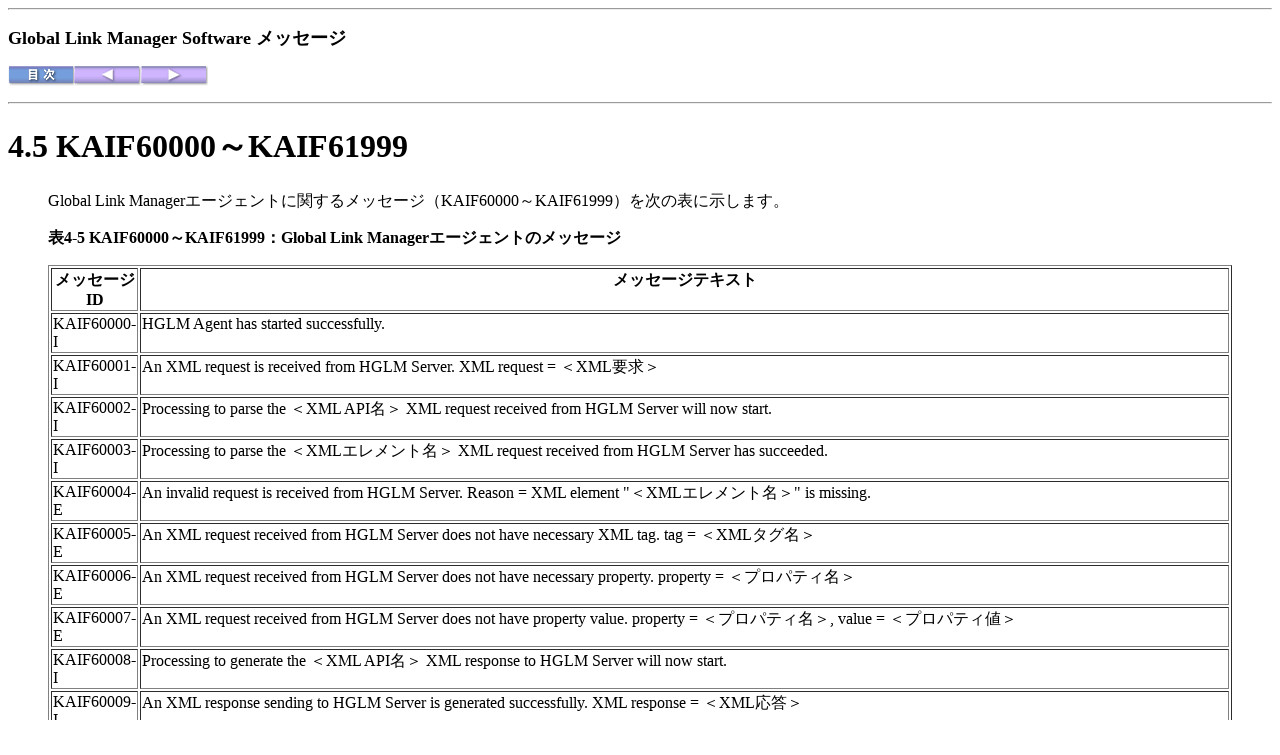

--- FILE ---
content_type: text/html
request_url: https://itpfdoc.hitachi.co.jp/manuals/3020/30203X1360/GMMJ0024.HTM
body_size: 6528
content:
<html>
<head>
<meta http-equiv="Content-Type" content="text/html; charset=Shift_JIS">
<title>4.5 KAIF60000&#65374;KAIF61999</title>
</head>
<body>
<hr>
<p><font size="4"><b>Global Link Manager Software メッセージ</b></font></p>
<p><a href="GMMJ0001.HTM"><img alt="[目次]" src="GRAPHICS/CONTENT.GIF" border="0"></a><a href="GMMJ0023.HTM"><img alt="[前へ]" src="GRAPHICS/FRONT.GIF" border="0"></a><a href="GMMJ0025.HTM"><img alt="[次へ]" src="GRAPHICS/AFTER.GIF" border="0"></a></p>
<hr>
<h1>4.5 KAIF60000&#65374;KAIF61999</h1>
<blockquote>
<p>Global Link Managerエージェントに関するメッセージ（KAIF60000&#65374;KAIF61999）を次の表に示します。</p>
<p><b><a name="d24e16158">表4-5 KAIF60000&#65374;KAIF61999：Global Link Managerエージェントのメッセージ</a></b></p>
<table border="1">
<tr>
<th valign="top" rowspan="1">メッセージID</th>
<th valign="top" rowspan="1">メッセージテキスト</th>
</tr>
<tr>
<td valign="top" rowspan="1">KAIF60000-I</td>
<td valign="top" rowspan="1">HGLM Agent has started successfully.</td>
</tr>
<tr>
<td valign="top" rowspan="1">KAIF60001-I</td>
<td valign="top" rowspan="1">An XML request is received from HGLM Server. XML request = ＜XML要求＞</td>
</tr>
<tr>
<td valign="top" rowspan="1">KAIF60002-I</td>
<td valign="top" rowspan="1">Processing to parse the ＜XML API名＞ XML request received from HGLM Server will now start.</td>
</tr>
<tr>
<td valign="top" rowspan="1">KAIF60003-I</td>
<td valign="top" rowspan="1">Processing to parse the ＜XMLエレメント名＞ XML request received from HGLM Server has succeeded.</td>
</tr>
<tr>
<td valign="top" rowspan="1">KAIF60004-E</td>
<td valign="top" rowspan="1">An invalid request is received from HGLM Server. Reason = XML element "＜XMLエレメント名＞" is missing.</td>
</tr>
<tr>
<td valign="top" rowspan="1">KAIF60005-E</td>
<td valign="top" rowspan="1">An XML request received from HGLM Server does not have necessary XML tag. tag = ＜XMLタグ名＞</td>
</tr>
<tr>
<td valign="top" rowspan="1">KAIF60006-E</td>
<td valign="top" rowspan="1">An XML request received from HGLM Server does not have necessary property. property = ＜プロパティ名＞</td>
</tr>
<tr>
<td valign="top" rowspan="1">KAIF60007-E</td>
<td valign="top" rowspan="1">An XML request received from HGLM Server does not have property value. property = ＜プロパティ名＞, value = ＜プロパティ値＞</td>
</tr>
<tr>
<td valign="top" rowspan="1">KAIF60008-I</td>
<td valign="top" rowspan="1">Processing to generate the ＜XML API名＞ XML response to HGLM Server will now start.</td>
</tr>
<tr>
<td valign="top" rowspan="1">KAIF60009-I</td>
<td valign="top" rowspan="1">An XML response sending to HGLM Server is generated successfully. XML response = ＜XML応答＞</td>
</tr>
<tr>
<td valign="top" rowspan="1">KAIF60010-I</td>
<td valign="top" rowspan="1">HGLM SNMP Daemon has started successfully.</td>
</tr>
<tr>
<td valign="top" rowspan="1">KAIF60011-I</td>
<td valign="top" rowspan="1">HGLM SNMP Daemon has already started.</td>
</tr>
<tr>
<td valign="top" rowspan="1">KAIF60012-I</td>
<td valign="top" rowspan="1">HGLM SNMP Daemon has stopped successfully.</td>
</tr>
<tr>
<td valign="top" rowspan="1">KAIF60013-I</td>
<td valign="top" rowspan="1">HGLM SNMP Daemon has already stopped.</td>
</tr>
<tr>
<td valign="top" rowspan="1">KAIF60016-E</td>
<td valign="top" rowspan="1">An attempt to acquire install directory of HBsA has failed. Check if HBsA is installed.</td>
</tr>
<tr>
<td valign="top" rowspan="1">KAIF60017-I</td>
<td valign="top" rowspan="1">Install directory of HGLM Agent was acquired successfully. install directory = ＜インストールディレクトリ＞</td>
</tr>
<tr>
<td valign="top" rowspan="1">KAIF60018-E</td>
<td valign="top" rowspan="1">An attempt to acquire install directory of Multipath Software has failed. Multipath Software = ＜マルチパスソフトウェア名＞ Check if Multipath
software is installed.
</td>
</tr>
<tr>
<td valign="top" rowspan="1">KAIF60019-I</td>
<td valign="top" rowspan="1">Processing to read the value of properties from ＜ファイル名＞ file will now start.</td>
</tr>
<tr>
<td valign="top" rowspan="1">KAIF60020-W</td>
<td valign="top" rowspan="1">File is not found. File = ＜ファイル名＞. Process is continued with default value(s).</td>
</tr>
<tr>
<td valign="top" rowspan="1">KAIF60021-W</td>
<td valign="top" rowspan="1">＜プロパティ名＞ property is not found in ＜ファイル名＞ file. Process is continued with default value. Refer the manual and set the property
appropriately.
</td>
</tr>
<tr>
<td valign="top" rowspan="1">KAIF60022-I</td>
<td valign="top" rowspan="1">Value of ＜プロパティ名＞ property is loaded from ＜ファイル名＞ file. Value = ＜取得したプロパティ値＞</td>
</tr>
<tr>
<td valign="top" rowspan="1">KAIF60023-W</td>
<td valign="top" rowspan="1">Value of ＜プロパティ名＞ property loaded from ＜ファイル名＞ is invalid. Value = ＜取得したプロパティ値＞ Process is continued with default value. Refer
the manual and set the value appropriately.
</td>
</tr>
<tr>
<td valign="top" rowspan="1">KAIF60024-I</td>
<td valign="top" rowspan="1">Default value of ＜プロパティ名＞ property in ＜ファイル名＞ file is used. default value = ＜プロパティデフォルト値＞</td>
</tr>
<tr>
<td valign="top" rowspan="1">KAIF60025-E</td>
<td valign="top" rowspan="1">Value of ＜プロパティ名＞ property loaded from ＜ファイル名＞ is invalid. value = ＜取得したプロパティ値＞</td>
</tr>
<tr>
<td valign="top" rowspan="1">KAIF60026-E</td>
<td valign="top" rowspan="1">File is not found. file = ＜ファイル名＞</td>
</tr>
<tr>
<td valign="top" rowspan="1">KAIF60027-E</td>
<td valign="top" rowspan="1">＜プロパティ名＞ property is not found in ＜ファイル名＞ file. Collect the diagnostic information and contact the Support Center.</td>
</tr>
<tr>
<td valign="top" rowspan="1">KAIF60028-E</td>
<td valign="top" rowspan="1">The "＜オブジェクト＞" object is null.</td>
</tr>
<tr>
<td valign="top" rowspan="1">KAIF60029-I</td>
<td valign="top" rowspan="1">A command execution of Multipath Software has finished. Multipath Software = ＜マルチパスソフトウェア名＞, command = ＜コマンド名＞, return code
= ＜戻り値＞
</td>
</tr>
<tr>
<td valign="top" rowspan="1">KAIF60030-I</td>
<td valign="top" rowspan="1">A command of Multipath Software will be executed now. Multipath Software = ＜マルチパスソフトウェア名＞, command = ＜コマンド名＞</td>
</tr>
<tr>
<td valign="top" rowspan="1">KAIF60031-I</td>
<td valign="top" rowspan="1">A command of Multipath Software was executed successfully. Multipath Software = ＜マルチパスソフトウェア名＞, command = ＜コマンド名＞，command
output = ＜コマンド出力＞
</td>
</tr>
<tr>
<td valign="top" rowspan="1">KAIF60032-E</td>
<td valign="top" rowspan="1">An attempt to execute a command of Multipath Software has failed. Multipath Software = ＜マルチパスソフトウェア名＞, command = ＜コマンド名＞,
detail = ＜コマンド実行結果＞ Check detail information to fix the cause of the failure.
</td>
</tr>
<tr>
<td valign="top" rowspan="1">KAIF60033-I</td>
<td valign="top" rowspan="1">Processing to parse the result of the command of Multipath Software will now start. Multipath Software = ＜マルチパスソフトウェア名＞, command
= ＜コマンド名＞
</td>
</tr>
<tr>
<td valign="top" rowspan="1">KAIF60034-I</td>
<td valign="top" rowspan="1">Processing to parse the result of the command of Multipath Software was succeeded. Multipath Software = ＜マルチパスソフトウェア名＞, command
= ＜コマンド名＞
</td>
</tr>
<tr>
<td valign="top" rowspan="1">KAIF60035-E</td>
<td valign="top" rowspan="1">A necessary property does not exist at the result of the command of Multipath Software. Multipath Software = ＜マルチパスソフトウェア名＞,
command = ＜コマンド名＞, property = ＜プロパティ名＞ Check if HGLM Agent supports the version of installed Multipath Software.
</td>
</tr>
<tr>
<td valign="top" rowspan="1">KAIF60036-E</td>
<td valign="top" rowspan="1">An error for which processing cannot continue occurred. Check for the details below.</td>
</tr>
<tr>
<td valign="top" rowspan="1">KAIF60037-I</td>
<td valign="top" rowspan="1">＜メソッド名＞ method begin.</td>
</tr>
<tr>
<td valign="top" rowspan="1">KAIF60038-I</td>
<td valign="top" rowspan="1">＜メソッド名＞ method end.</td>
</tr>
<tr>
<td valign="top" rowspan="1">KAIF60039-I</td>
<td valign="top" rowspan="1">＜メソッド名＞ method begin. Parameter(s) = (＜パラメタ名＞)</td>
</tr>
<tr>
<td valign="top" rowspan="1">KAIF60040-I</td>
<td valign="top" rowspan="1">＜メソッド名＞ method end. Return value = (＜戻り値＞)</td>
</tr>
<tr>
<td valign="top" rowspan="1">KAIF60041-I</td>
<td valign="top" rowspan="1">Processing to write the value of properties into ＜プロパティファイル名＞ file will now start.</td>
</tr>
<tr>
<td valign="top" rowspan="1">KAIF60042-I</td>
<td valign="top" rowspan="1">Processing to write the value of properties into ＜プロパティファイル名＞ file ended successfully.</td>
</tr>
<tr>
<td valign="top" rowspan="1">KAIF60043-W</td>
<td valign="top" rowspan="1">Only partial path information will be retrieved for the path ＜パス名＞ because some of the path information is not available in
the command output. Recover and enable all the paths having similar problem manually and then retry the operation.
</td>
</tr>
<tr>
<td valign="top" rowspan="1">KAIF60044-E</td>
<td valign="top" rowspan="1">The license installed in the host is invalid. Install a valid license.</td>
</tr>
<tr>
<td valign="top" rowspan="1">KAIF60045-W</td>
<td valign="top" rowspan="1">Failed to acquire path I/O information. Check multi path software version and make sure that multi path software is gathering
I/O statistics. If the problem still persists, collect the diagnostic information and contact the Support Center.
</td>
</tr>
<tr>
<td valign="top" rowspan="1">KAIF60046-W</td>
<td valign="top" rowspan="1">Only internal disks are available in the command output. Check if the paths are connected.</td>
</tr>
<tr>
<td valign="top" rowspan="1">KAIF60047-I</td>
<td valign="top" rowspan="1">Registry key reading will now start. Registry key path=＜レジストリー＞, key=＜キー名＞</td>
</tr>
<tr>
<td valign="top" rowspan="1">KAIF60048-I</td>
<td valign="top" rowspan="1">Registry key reading ended successfully. Registry key path=＜レジストリー＞, key=＜キー名＞, value=＜値＞</td>
</tr>
<tr>
<td valign="top" rowspan="1">KAIF60049-W</td>
<td valign="top" rowspan="1">＜プロパティ名＞ property is not found in ＜プロパティファイル名＞ file. Process is continued by updating the property and its value in the property
file.
</td>
</tr>
<tr>
<td valign="top" rowspan="1">KAIF60050-W</td>
<td valign="top" rowspan="1">Path information of one or more disks is not found in the command output. Process is continued by acquiring information of
other disks.
</td>
</tr>
<tr>
<td valign="top" rowspan="1">KAIF60051-W</td>
<td valign="top" rowspan="1">"Missing Disk" is found, for which no DMP information can be obtained.</td>
</tr>
<tr>
<td valign="top" rowspan="1">KAIF60052-E</td>
<td valign="top" rowspan="1">An attempt to acquire install directory of Multipath Software has failed. Multipath Software = ＜マルチパスソフトウェア名＞. Check if Multipath
Software is installed.
</td>
</tr>
<tr>
<td valign="top" rowspan="1">KAIF60053-W</td>
<td valign="top" rowspan="1">Invalid argument is passed as last parameter for the command, which resulted in command execution error. Process is continued
by acquiring information of other disks.
</td>
</tr>
<tr>
<td valign="top" rowspan="1">KAIF60054-W</td>
<td valign="top" rowspan="1">There is no array name in the command output. Check if the environment is proper or not.</td>
</tr>
<tr>
<td valign="top" rowspan="1">KAIF60055-W</td>
<td valign="top" rowspan="1">Failed to acquire path I/O performance information. Check if the environment is correct and the paths are connected.</td>
</tr>
<tr>
<td valign="top" rowspan="1">KAIF60056-I</td>
<td valign="top" rowspan="1">Execution of command ＜コマンド名＞ has started.</td>
</tr>
<tr>
<td valign="top" rowspan="1">KAIF60057-I</td>
<td valign="top" rowspan="1">Execution of command ＜コマンド名＞ has finished.</td>
</tr>
<tr>
<td valign="top" rowspan="1">KAIF60058-E</td>
<td valign="top" rowspan="1">Value of a necessary property does not exist at the result of the command of Multipath Software. Multipath Software = ＜マルチパスソフトウェア名＞,
command = ＜コマンド名＞, property = ＜プロパティ名＞ Check if HGLM Agent supports the version of installed Multipath Software.
</td>
</tr>
<tr>
<td valign="top" rowspan="1">KAIF60059-E</td>
<td valign="top" rowspan="1">Processing to retrieve the Storage system name failed. Array Name = ＜配列名＞, Vendor = ＜ベンダー名＞, Product = ＜プロダクト名＞</td>
</tr>
<tr>
<td valign="top" rowspan="1">KAIF60060-E</td>
<td valign="top" rowspan="1">DMP version is invalid. Check if HGLM Agent supports the version of installed Multipath Software. DMP version = ＜DMPバージョン＞</td>
</tr>
<tr>
<td valign="top" rowspan="1">KAIF60061-W</td>
<td valign="top" rowspan="1">＜プロパティ名＞ of the ＜プロパティ名＞ is not found.property = ＜プロパティ名＞ ,value = ＜プロパティの値＞</td>
</tr>
<tr>
<td valign="top" rowspan="1">KAIF60062-W</td>
<td valign="top" rowspan="1">A property value in the command results of the multipath software is invalid. (multipath software = ＜マルチパスソフトウェア名＞, command
=＜コマンド名＞, property = ＜プロパティ名＞, value = ＜プロパティの値＞)
</td>
</tr>
<tr>
<td valign="top" rowspan="1">KAIF60063-E</td>
<td valign="top" rowspan="1">The specified path does not exist, or has not been updated on the host. (path ID = ＜パスID＞, token = ＜トークン＞)</td>
</tr>
<tr>
<td valign="top" rowspan="1">KAIF60064-E</td>
<td valign="top" rowspan="1">The multipath command was successfully executed, but an error was output. (multipath software = ＜マルチパスソフトウェア名＞, command =
＜コマンド名＞, output error = ＜エラー内容＞)
</td>
</tr>
<tr>
<td valign="top" rowspan="1">KAIF60065-E</td>
<td valign="top" rowspan="1">A request received from the HGLM server is invalid because the request contains an unnecessary XML element (＜XMLエレメント＞).</td>
</tr>
<tr>
<td valign="top" rowspan="1">KAIF60066-W</td>
<td valign="top" rowspan="1">＜プロパティ名＞ property is not found in＜ファイル名＞ file. Process is continued with default value.</td>
</tr>
<tr>
<td valign="top" rowspan="1">KAIF60067-W</td>
<td valign="top" rowspan="1">Value of ＜プロパティ名＞property loaded from ＜ファイル名＞ is invalid. value = ＜取得したプロパティ値＞ Process is continued with default value.</td>
</tr>
<tr>
<td valign="top" rowspan="1">KAIF60100-E</td>
<td valign="top" rowspan="1">A path error was detected. Multipath Software = ＜マルチパスソフトウェア名＞, path = ＜パス名＞. Identify the cause of failure of the path and
recover the path.
</td>
</tr>
<tr>
<td valign="top" rowspan="1">KAIF60102-I</td>
<td valign="top" rowspan="1">HGLM SNMP information? ＜StartまたはStop＞</td>
</tr>
<tr>
<td valign="top" rowspan="1">KAIF60103-E</td>
<td valign="top" rowspan="1">An error occurred on all the paths of the LU. Multipath Software = ＜マルチパスソフトウェア名＞, metadevice = ＜メタデバイス名＞. Identify the cause
of failure of the paths and recover the paths.
</td>
</tr>
<tr>
<td valign="top" rowspan="1">KAIF60104-I</td>
<td valign="top" rowspan="1">＜メソッド名＞ method begin. parameter(s) = (＜パラメーター名＞)</td>
</tr>
<tr>
<td valign="top" rowspan="1">KAIF60105-I</td>
<td valign="top" rowspan="1">＜メソッド名＞ method end. Return value = (＜戻り値＞)</td>
</tr>
<tr>
<td valign="top" rowspan="1">KAIF60106-I</td>
<td valign="top" rowspan="1">Startup processing for HGLM SNMP Daemon will now start.</td>
</tr>
<tr>
<td valign="top" rowspan="1">KAIF60107-I</td>
<td valign="top" rowspan="1">HGLM SNMP Daemon has started successfully. pid = ＜HGLM SNMP Daemonのpid＞</td>
</tr>
<tr>
<td valign="top" rowspan="1">KAIF60108-I</td>
<td valign="top" rowspan="1">HGLM SNMP Daemon has already started. pid = ＜HGLM SNMP Daemonのpid＞</td>
</tr>
<tr>
<td valign="top" rowspan="1">KAIF60109-I</td>
<td valign="top" rowspan="1">The processing to stop HGLM SNMP Daemon will now start. pid = ＜HGLM SNMP Daemonのpid＞</td>
</tr>
<tr>
<td valign="top" rowspan="1">KAIF60110-I</td>
<td valign="top" rowspan="1">HGLM SNMP Daemon has stopped successfully. pid = ＜HGLM SNMP Daemonのpid＞</td>
</tr>
<tr>
<td valign="top" rowspan="1">KAIF60111-W</td>
<td valign="top" rowspan="1">HGLM SNMP Daemon has already stopped.</td>
</tr>
<tr>
<td valign="top" rowspan="1">KAIF60112-I</td>
<td valign="top" rowspan="1">Processing to read the value of properties from ＜ファイル名＞ file will now start.</td>
</tr>
<tr>
<td valign="top" rowspan="1">KAIF60113-W</td>
<td valign="top" rowspan="1">File is not found. File = ＜ファイル名＞. Process is continued with default value(s).</td>
</tr>
<tr>
<td valign="top" rowspan="1">KAIF60114-W</td>
<td valign="top" rowspan="1">＜プロパティ名＞ property is not found in ＜プロパティファイル名＞ file. Process is continued with default value. Refer the manual and set the
property appropriately.
</td>
</tr>
<tr>
<td valign="top" rowspan="1">KAIF60115-I</td>
<td valign="top" rowspan="1">Value of ＜プロパティ名＞ property is loaded from ＜ファイル名＞ file. Value = ＜取得したプロパティ値＞</td>
</tr>
<tr>
<td valign="top" rowspan="1">KAIF60116-W</td>
<td valign="top" rowspan="1">Value of ＜プロパティ名＞ property loaded from ＜ファイル名＞ is invalid. value = ＜取得したプロパティ値＞ Process is continued with default value. Refer
the manual and set the value appropriately.
</td>
</tr>
<tr>
<td valign="top" rowspan="1">KAIF60117-I</td>
<td valign="top" rowspan="1">Default value of ＜プロパティ名＞ property in ＜プロパティファイル名＞ file is used. Default value = ＜プロパティのデフォルト値＞</td>
</tr>
<tr>
<td valign="top" rowspan="1">KAIF60119-E</td>
<td valign="top" rowspan="1">File is not found. File = ＜ファイル名＞</td>
</tr>
<tr>
<td valign="top" rowspan="1">KAIF60120-E</td>
<td valign="top" rowspan="1">＜プロパティ名＞ property is not found in ＜プロパティファイル名＞ file. Collect the diagnostic information and contact the Support Center.</td>
</tr>
<tr>
<td valign="top" rowspan="1">KAIF60121-E</td>
<td valign="top" rowspan="1">Value of ＜プロパティ名＞ property loaded from ＜プロパティファイル名＞ is invalid. value = ＜プロパティ値＞.</td>
</tr>
<tr>
<td valign="top" rowspan="1">KAIF60122-I</td>
<td valign="top" rowspan="1">SNMP Trap transfer is not enabled.</td>
</tr>
<tr>
<td valign="top" rowspan="1">KAIF60123-I</td>
<td valign="top" rowspan="1">Install directory of Multipath Software was acquired successfully. Multipath Software = ＜マルチパスソフトウェア名＞, install directory
= ＜インストールディレクトリ＞
</td>
</tr>
<tr>
<td valign="top" rowspan="1">KAIF60124-W</td>
<td valign="top" rowspan="1">An attempted to acquire install directory of Multipath Software has failed. Multipath Software = ＜マルチパスソフトウェア名＞ Check if Multipath
Software is installed.
</td>
</tr>
<tr>
<td valign="top" rowspan="1">KAIF60125-I</td>
<td valign="top" rowspan="1">Thread (＜スレッド名＞) has been initialized successfully.</td>
</tr>
<tr>
<td valign="top" rowspan="1">KAIF60126-E</td>
<td valign="top" rowspan="1">Error occurred during the start of the thread ＜スレッド名＞.</td>
</tr>
<tr>
<td valign="top" rowspan="1">KAIF60127-I</td>
<td valign="top" rowspan="1">Thread (＜スレッド名＞) has been terminated successfully.</td>
</tr>
<tr>
<td valign="top" rowspan="1">KAIF60129-I</td>
<td valign="top" rowspan="1">Thread (＜スレッド名＞) received a notification. </td>
</tr>
<tr>
<td valign="top" rowspan="1">KAIF60130-I</td>
<td valign="top" rowspan="1">Thread (＜スレッド名＞) will now be placed in a waiting state.</td>
</tr>
<tr>
<td valign="top" rowspan="1">KAIF60131-E</td>
<td valign="top" rowspan="1">An error for which processing cannot continue occurred. Details = (＜詳細＞)</td>
</tr>
<tr>
<td valign="top" rowspan="1">KAIF60132-I</td>
<td valign="top" rowspan="1">Alert information was received from Multipath Software. Multipath Software = ＜マルチパスソフトウェア名＞, alert information = ＜受信したアラート情報＞</td>
</tr>
<tr>
<td valign="top" rowspan="1">KAIF60133-I</td>
<td valign="top" rowspan="1">Processing to parse the alert information will now start. Multipath Software = ＜マルチパスソフトウェア名＞, alert information = ＜アラートを区別できる情報＞</td>
</tr>
<tr>
<td valign="top" rowspan="1">KAIF60134-I</td>
<td valign="top" rowspan="1">Processing to parse the alert information was succeeded. Multipath Software = ＜マルチパスソフトウェア名＞, alert information = ＜アラートを区別できる情報＞</td>
</tr>
<tr>
<td valign="top" rowspan="1">KAIF60135-I</td>
<td valign="top" rowspan="1">An attempt to execute a parse processing of alert information has failed. Multipath Software = ＜マルチパスソフトウェア名＞, alert information
= ＜アラートを区別できる情報＞. 
</td>
</tr>
<tr>
<td valign="top" rowspan="1">KAIF60136-I</td>
<td valign="top" rowspan="1">Processing to generate an alert will now start. alert = ＜アラートを区別できる情報＞</td>
</tr>
<tr>
<td valign="top" rowspan="1">KAIF60137-I</td>
<td valign="top" rowspan="1">Processing to generate an alert was executed successfully. alert = ＜アラートを区別できる情報＞</td>
</tr>
<tr>
<td valign="top" rowspan="1">KAIF60138-I</td>
<td valign="top" rowspan="1">Processing to send alert will now start. alert = ＜アラートを区別できる情報＞, target IP address = ＜送信先のIPアドレス＞, target port number = ＜送信先のポート番号＞</td>
</tr>
<tr>
<td valign="top" rowspan="1">KAIF60139-I</td>
<td valign="top" rowspan="1">Processing to send an alert has succeeded. alert = ＜アラートを区別できる情報＞, target IP address = ＜送信先のIPアドレス＞, target port number =
＜送信先のポート番号＞
</td>
</tr>
<tr>
<td valign="top" rowspan="1">KAIF60140-I</td>
<td valign="top" rowspan="1">A command of Multipath Software will be executed now. Multipath Software = ＜マルチパスソフトウェア名＞, command = ＜コマンド名＞</td>
</tr>
<tr>
<td valign="top" rowspan="1">KAIF60141-I</td>
<td valign="top" rowspan="1">A command of Multipath Software was executed successfully. Multipath Software = ＜マルチパスソフトウェア名＞, command = ＜コマンド名＞</td>
</tr>
<tr>
<td valign="top" rowspan="1">KAIF60142-E</td>
<td valign="top" rowspan="1">An attempt to execute a command of Multipath Software has failed. Multipath Software = ＜マルチパスソフトウェア名＞, command = ＜コマンド名＞,
detail = ＜コマンド実行結果＞ Check detail information to fix the cause of the failure.
</td>
</tr>
<tr>
<td valign="top" rowspan="1">KAIF60143-I</td>
<td valign="top" rowspan="1">Processing to write the value of properties into ＜プロパティファイル名＞ file will now start.</td>
</tr>
<tr>
<td valign="top" rowspan="1">KAIF60144-I</td>
<td valign="top" rowspan="1">Processing to write the value of properties into ＜プロパティファイル名＞ file ended successfully.</td>
</tr>
<tr>
<td valign="top" rowspan="1">KAIF60145-E</td>
<td valign="top" rowspan="1">A path was removed. PathName = ＜パス名＞, Disk = ＜ディスク名＞.</td>
</tr>
<tr>
<td valign="top" rowspan="1">KAIF60146-I</td>
<td valign="top" rowspan="1">A path has arrived. PathName = ＜パス名＞, Disk = ＜ディスク名＞.</td>
</tr>
<tr>
<td valign="top" rowspan="1">KAIF60147-E</td>
<td valign="top" rowspan="1">All of the paths of the Disk were removed. Disk = ＜ディスク名＞.</td>
</tr>
<tr>
<td valign="top" rowspan="1">KAIF60155-E</td>
<td valign="top" rowspan="1">A path was removed. PathName = ＜パス名＞.</td>
</tr>
<tr>
<td valign="top" rowspan="1">KAIF60156-I</td>
<td valign="top" rowspan="1">A path has arrived. PathName = ＜パス名＞.</td>
</tr>
<tr>
<td valign="top" rowspan="1">KAIF60157-E</td>
<td valign="top" rowspan="1">All of the paths connected to the LU were deleted. (multipath LU name = ＜マルチパスLU名＞)</td>
</tr>
<tr>
<td valign="top" rowspan="1">KAIF60158-W</td>
<td valign="top" rowspan="1">The multipath command output a warning. (command = ＜コマンド名＞, message = ＜ワーニング＞)</td>
</tr>
<tr>
<td valign="top" rowspan="1">KAIF60159-E</td>
<td valign="top" rowspan="1">An unexpected error occurred. Details = ＜詳細メッセージ＞</td>
</tr>
<tr>
<td valign="top" rowspan="1">KAIF60160-I</td>
<td valign="top" rowspan="1">＜メソッド名＞ = method name.</td>
</tr>
<tr>
<td valign="top" rowspan="1">KAIF60161-I</td>
<td valign="top" rowspan="1">＜メソッド名＞ method end.</td>
</tr>
<tr>
<td valign="top" rowspan="1">KAIF60162-E</td>
<td valign="top" rowspan="1">＜API名＞ API failed with the return code = ＜エラーコード＞. Please refer the MSDN site for the detailed cause and description of the
error. 
</td>
</tr>
<tr>
<td valign="top" rowspan="1">KAIF60163-E</td>
<td valign="top" rowspan="1">An attempt to read registry for obtaining ＜レジストリキー＞ path failed.</td>
</tr>
<tr>
<td valign="top" rowspan="1">KAIF60500-E</td>
<td valign="top" rowspan="1">The specified first parameter is not a directory. value = ＜指定したパラメタ値＞ Execute the HGLM command (＜コマンド名＞) with “-h” parameter to check the parameters. Specify the correct parameter, and then retry.</td>
</tr>
<tr>
<td valign="top" rowspan="1">KAIF60501-E</td>
<td valign="top" rowspan="1">A file specified by HGLM command (＜コマンド名＞) does not exist. file = ＜ファイル名＞<br>Specify the existing file, and try again. If the file exists, check access permission of the file.<br></td>
</tr>
<tr>
<td valign="top" rowspan="1">KAIF60502-E</td>
<td valign="top" rowspan="1">A necessary parameter is not specified. HGLM command = ＜hglmsnmp.shまたはhglmagtgetras.exe＞. Execute the HGLM command with “-h" parameter to check the parameters. Specify the correct parameter, and then retry.</td>
</tr>
<tr>
<td valign="top" rowspan="1">KAIF60503-E</td>
<td valign="top" rowspan="1">There is no write permission for the directory specified by HGLM command (＜コマンド名＞). directory = ＜指定したディレクトリ名＞ Specify a directory
that user has a write permission, and then try again.
</td>
</tr>
<tr>
<td valign="top" rowspan="1">KAIF60504-E</td>
<td valign="top" rowspan="1">There is no permission for executing HGLM command (＜コマンド名＞).<br>Execute the command as a user with root privileges.<br></td>
</tr>
<tr>
<td valign="top" rowspan="1">KAIF60505-E</td>
<td valign="top" rowspan="1">Processing terminated before completion because a signal was received. Retry HGLM command (＜コマンド名＞) again.</td>
</tr>
<tr>
<td valign="top" rowspan="1">KAIF60506-E</td>
<td valign="top" rowspan="1">An attempt to archive the error information failed. details = ＜アーカイブコマンドの出力メッセージ＞ See the details, and then remove the cause
of the error. Error Information is in the HGLMagtgetras_tmp that exists under the output directory specified at the time of
execution. Collect it and contact the Support Center.
</td>
</tr>
<tr>
<td valign="top" rowspan="1">KAIF60507-E</td>
<td valign="top" rowspan="1">An attempt to compress the error information has failed. detail =＜圧縮コマンドの出力メッセージ＞ See the details, and then remove the cause
of the error. For error information, collect the archive in the output directory specified at the time of execution, and contact
the Support Center.
</td>
</tr>
<tr>
<td valign="top" rowspan="1">KAIF60508-I</td>
<td valign="top" rowspan="1">HGLM command will be executed now. command = ＜hglmagtgetras.exeまたはコマンド名＞, parameter = ＜指定されたパラメタ＞</td>
</tr>
<tr>
<td valign="top" rowspan="1">KAIF60509-I</td>
<td valign="top" rowspan="1">Process to collect information of HGLM Agent will start now.</td>
</tr>
<tr>
<td valign="top" rowspan="1">KAIF60510-I</td>
<td valign="top" rowspan="1">The file has been obtained successfully. file = ＜ファイル名＞, Collection time = ＜日時＞ (GMT: ＜日時＞)</td>
</tr>
<tr>
<td valign="top" rowspan="1">KAIF60511-I</td>
<td valign="top" rowspan="1">Process to collect information of HGLM Agent was executed.</td>
</tr>
<tr>
<td valign="top" rowspan="1">KAIF60512-I</td>
<td valign="top" rowspan="1">Process to collect information of HBsA will start now.</td>
</tr>
<tr>
<td valign="top" rowspan="1">KAIF60513-I</td>
<td valign="top" rowspan="1">Process to collect information of HBsA was executed.</td>
</tr>
<tr>
<td valign="top" rowspan="1">KAIF60514-I</td>
<td valign="top" rowspan="1">Process to collect information of VxVM will start now.</td>
</tr>
<tr>
<td valign="top" rowspan="1">KAIF60515-I</td>
<td valign="top" rowspan="1">Process to collect information of VxVM was executed.</td>
</tr>
<tr>
<td valign="top" rowspan="1">KAIF60516-E</td>
<td valign="top" rowspan="1">No archive files were created because no files were collected by HGLM command (hglmagtgetras). If '-f' option was selected,
modify the file ＜収集情報定義ファイル＞ and execute HGLM command again. If the problem still persists, contact the Support Center.
</td>
</tr>
<tr>
<td valign="top" rowspan="1">KAIF60518-E</td>
<td valign="top" rowspan="1">Multiple instances of the HGLM command (＜コマンド名＞) cannot be executed concurrently.</td>
</tr>
<tr>
<td valign="top" rowspan="1">KAIF60519-I</td>
<td valign="top" rowspan="1">HGLM command (＜コマンド名＞) processing was aborted because n was entered in reply to the acknowledgment.</td>
</tr>
<tr>
<td valign="top" rowspan="1">KAIF60520-E</td>
<td valign="top" rowspan="1">Root directory is specified in the first parameter. Specify a directory except for root in the first parameter of HGLM command
(＜コマンド名＞), and then retry.
</td>
</tr>
<tr>
<td valign="top" rowspan="1">KAIF60521-E</td>
<td valign="top" rowspan="1">Invalid parameter was specified. HGLM command = ＜hglmsnmp.shまたはhglmagtgetras.exe＞, parameter = ＜指定されたパラメタまたは指定された不正パラメタ＞. Execute the HGLM command with “-h" parameter to check the parameters. Specify the correct parameter, and then retry.</td>
</tr>
<tr>
<td valign="top" rowspan="1">KAIF60522-E</td>
<td valign="top" rowspan="1">A duplicate parameter is specified. HGLM command = ＜hglmsnmp.shまたはhglmagtgetras＞, parameter = ＜重複指定されたパラメタ＞. Delete the duplicate
parameter, and then retry.
</td>
</tr>
<tr>
<td valign="top" rowspan="1">KAIF60523-E</td>
<td valign="top" rowspan="1">A value of ＜指定された不正パラメタ＞ parameter is not specified. Execute the HGLM command (＜コマンド名＞) with “-h” parameter to check the parameters. Specify the correct parameter, and then retry.</td>
</tr>
<tr>
<td valign="top" rowspan="1">KAIF60524-E</td>
<td valign="top" rowspan="1">The format of a file specified by HGLM command (＜コマンド名＞) is invalid. file = ＜ファイル名＞ Specify a text file, and then retry.</td>
</tr>
<tr>
<td valign="top" rowspan="1">KAIF60525-W</td>
<td valign="top" rowspan="1">A file that HGLM command (＜コマンド名＞) will create has already existed in the specified directory. Replace it? If y is specified,
it is replaced. If n or other key is specified, HGLM command is finished without execution. [y/n]:
</td>
</tr>
<tr>
<td valign="top" rowspan="1">KAIF60526-W</td>
<td valign="top" rowspan="1">A temporary directory has already existed. temporary directory = ＜ユーザ指定ディレクトリまたはHGLMagtgetras_tmp＞<br>Process is continued with overwrite existing directory.<br></td>
</tr>
<tr>
<td valign="top" rowspan="1">KAIF60527-E</td>
<td valign="top" rowspan="1">An attempt to generate the temporary directory has failed. temporary directory= ＜ユーザ指定ディレクトリまたはHGLMagtgetras_tmp＞, detail
=＜ディレクトリ作成コマンドのエラーメッセージ＞ See the details, and then remove the cause of the error. After that, try HGLM command (hglmagtgetras)
again.
</td>
</tr>
<tr>
<td valign="top" rowspan="1">KAIF60528-W</td>
<td valign="top" rowspan="1">An attempt to delete the directory has failed. temporary directory = ＜ユーザ指定ディレクトリまたはHGLMagtgetras_tmp＞, detail =＜ディレクトリ削除コマンドのエラーメッセージ＞
See the details, and then remove the cause of the error. After that, remove a directory. The process is continued.
</td>
</tr>
<tr>
<td valign="top" rowspan="1">KAIF60529-W</td>
<td valign="top" rowspan="1">A root directory is specified the file for defining the information to be collected. file = ＜"-f"パラメタで指定したファイル名＞, line = ＜行番号＞
Delete the description of the root directory in the ＜"-f"パラメタで指定したファイル名＞ file. HGLM command (hglmagtgetras) continues the
processing without collecting the root directory.
</td>
</tr>
<tr>
<td valign="top" rowspan="1">KAIF60530-W</td>
<td valign="top" rowspan="1">Two or more file/directory are specified in one line in the file for defining the information to be collected. file = ＜"-f"パラメタで指定したファイル名＞,
line = ＜行番号＞, value = ＜行番号に指定したファイル名またはディレクトリ名＞ HGLM command (hglmagtgetras) continues processing without collecting files
specified specified at line ＜行番号＞. After the command finished, modify the line ＜行番号＞ and execute HGLM command again.
</td>
</tr>
<tr>
<td valign="top" rowspan="1">KAIF60531-W</td>
<td valign="top" rowspan="1">The file/directory specified in the file for defining the information to be collected doesn't exist. file = ＜"-f"パラメタで指定したファイル名＞,
line = ＜行番号＞, value = ＜行番号に指定したファイル名またはディレクトリ名＞ HGLM command (hglmagtgetras) continues processing without collecting files
specified at line ＜行番号＞. After the command finished, modify the line ＜行番号＞ and execute HGLM command again.
</td>
</tr>
<tr>
<td valign="top" rowspan="1">KAIF60532-W</td>
<td valign="top" rowspan="1">There is no read permission for the file/directory specified in the file for defining the information to be collected. file
= ＜"-f"パラメタで指定したファイル名＞, line = ＜行番号＞, value = ＜行番号に指定したファイル名またはディレクトリ名＞ HGLM command (hglmagtgetras) continues processing
without collecting files specified at line ＜行番号＞. After the command finished, modify the line ＜行番号＞ and execute HGLM command
again.
</td>
</tr>
<tr>
<td valign="top" rowspan="1">KAIF60533-W</td>
<td valign="top" rowspan="1">The file for defining the information to be collected does not exist, or cannot be read. file =＜ファイル名＞ Check whether the specified
file for defining the information to be collected exists, and check whether there is access permission for the specified file.
HGLM command (＜コマンド名＞) continues the processing.
</td>
</tr>
<tr>
<td valign="top" rowspan="1">KAIF60534-E</td>
<td valign="top" rowspan="1">The file could not be copied. file = ＜コピーを試みたファイル名＞, details = ＜リターンコードまたはコピーコマンドの出力メッセージ＞<br>Check the system configuration.<br></td>
</tr>
<tr>
<td valign="top" rowspan="1">KAIF60535-W</td>
<td valign="top" rowspan="1">The file of the same name has already existed in the temporary directory. temporary directory = ＜ユーザ指定ディレクトリまたはHGLMagtgetras_tmp＞,
file = ＜コピーするファイル＞ The process is continued with overwrite the file.
</td>
</tr>
<tr>
<td valign="top" rowspan="1">KAIF60536-W</td>
<td valign="top" rowspan="1">An attempt to generate the log file has failed. log file = ＜/var/tmp/HGLMAgent_util.logまたは\hglmagtgetras\HGLMAgent_util.log＞,
detail = ＜ファイル作成コマンドのエラーメッセージ＞ See the details, and then remove the cause of the error. Process continues without collecting
log information.
</td>
</tr>
<tr>
<td valign="top" rowspan="1">KAIF60537-W</td>
<td valign="top" rowspan="1">The directory specified in the file for defining the information to be collected and the collection directory value cannot
be same. file = ＜収集情報定義ファイル名＞, line = ＜行番号＞, value = ＜値＞, collection directory = ＜出力ディレクトリ＞. HGLM command (hglmagtgetras)
continues processing without collecting files specified at line ＜行番号＞. After the command finished, modify the line ＜行番号＞ and
execute HGLM command again.
</td>
</tr>
<tr>
<td valign="top" rowspan="1">KAIF60538-E</td>
<td valign="top" rowspan="1">No parameters has been specified</td>
</tr>
<tr>
<td valign="top" rowspan="1">KAIF60539-I</td>
<td valign="top" rowspan="1">Copying ＜コピーするファイル＞</td>
</tr>
<tr>
<td valign="top" rowspan="1">KAIF60540-I</td>
<td valign="top" rowspan="1">Collection of diagnostic information from the HGLM Agent will now start.</td>
</tr>
<tr>
<td valign="top" rowspan="1">KAIF60541-I</td>
<td valign="top" rowspan="1">Collection of diagnostic information from the HGLM Agent will now end.</td>
</tr>
<tr>
<td valign="top" rowspan="1">KAIF60542-E</td>
<td valign="top" rowspan="1">Collection of diagnostic information from the HGLM Agent failed. (Reason : Internal Error Occurred)</td>
</tr>
<tr>
<td valign="top" rowspan="1">KAIF60543-E</td>
<td valign="top" rowspan="1">Too many parameter has been specified.</td>
</tr>
<tr>
<td valign="top" rowspan="1">KAIF60544-E</td>
<td valign="top" rowspan="1">User does not have sufficient privilege to execute the command.</td>
</tr>
<tr>
<td valign="top" rowspan="1">KAIF60545-W</td>
<td valign="top" rowspan="1">The directory that specified is already exist. Replace it? If y is specified, it is replaced. If n or other key is specified,
HGLM command is finished without execution. [y/n]:
</td>
</tr>
<tr>
<td valign="top" rowspan="1">KAIF60546-E</td>
<td valign="top" rowspan="1">The file size for collecting eventlog information should be in the range of 1 - 4096 in the units of MB.</td>
</tr>
<tr>
<td valign="top" rowspan="1">KAIF60547-I</td>
<td valign="top" rowspan="1">A user terminated the utility for collecting HGLM error information.</td>
</tr>
<tr>
<td valign="top" rowspan="1">KAIF60548-I</td>
<td valign="top" rowspan="1">The file has been obtained successfully. file = ＜収集ファイル名＞.</td>
</tr>
<tr>
<td valign="top" rowspan="1">KAIF60549-W</td>
<td valign="top" rowspan="1">An attempt to acquire install directory of Multipath Software has failed. Multipath Software. Check if Multipath Software
is installed.
</td>
</tr>
<tr>
<td valign="top" rowspan="1">KAIF60550-W</td>
<td valign="top" rowspan="1">An attempt to acquire install directory of HBsA has failed. Check if HBsA is installed.</td>
</tr>
<tr>
<td valign="top" rowspan="1">KAIF60551-W</td>
<td valign="top" rowspan="1">An attempt to acquire install directory of HGLM Agent has failed. Check if HGLM Agent is installed.</td>
</tr>
<tr>
<td valign="top" rowspan="1">KAIF60552-E</td>
<td valign="top" rowspan="1">An attempt to create the directory which is specified as first parameter to the command has failed. directory = ＜ディレクトリ名＞,
error code = ＜リターンコード＞
</td>
</tr>
<tr>
<td valign="top" rowspan="1">KAIF60553-E</td>
<td valign="top" rowspan="1">An attempt to delete the directory has failed. directory = ＜ディレクトリ名＞, error code = ＜リターンコード＞</td>
</tr>
<tr>
<td valign="top" rowspan="1">KAIF60554-I</td>
<td valign="top" rowspan="1">Collecting diagnostic information. Please wait.</td>
</tr>
<tr>
<td valign="top" rowspan="1">KAIF60555-W</td>
<td valign="top" rowspan="1">Directory doest not exist. directory = ＜ディレクトリ名＞</td>
</tr>
<tr>
<td valign="top" rowspan="1">KAIF60556-E</td>
<td valign="top" rowspan="1">The relative directory name specified with the command should not start with "-". Retry the operation by specifying a valid
directory name.
</td>
</tr>
<tr>
<td valign="top" rowspan="1">KAIF60557-I</td>
<td valign="top" rowspan="1">Process to collect information of multi path command result will start now.</td>
</tr>
<tr>
<td valign="top" rowspan="1">KAIF60558-I</td>
<td valign="top" rowspan="1">Process to collect information of multi path command result was executed.</td>
</tr>
<tr>
<td valign="top" rowspan="1">KAIF60559-W</td>
<td valign="top" rowspan="1">execute command was failed. commandline = ＜ディレクトリ名＞, return = ＜リターンコード＞, description = ＜コマンド実行時のstdoutおよびstderr＞</td>
</tr>
</table>
</blockquote>
<p>[<a href="GMMJ0001.HTM">目次</a>] [<a href="GMMJ0023.HTM">前へ</a>] [<a href="GMMJ0025.HTM">次へ</a>]
</p>
<hr>
<p><font size="2">All Rights Reserved. Copyright&copy; 2011, 2013, Hitachi, Ltd.</font></p>
</body>
</html>